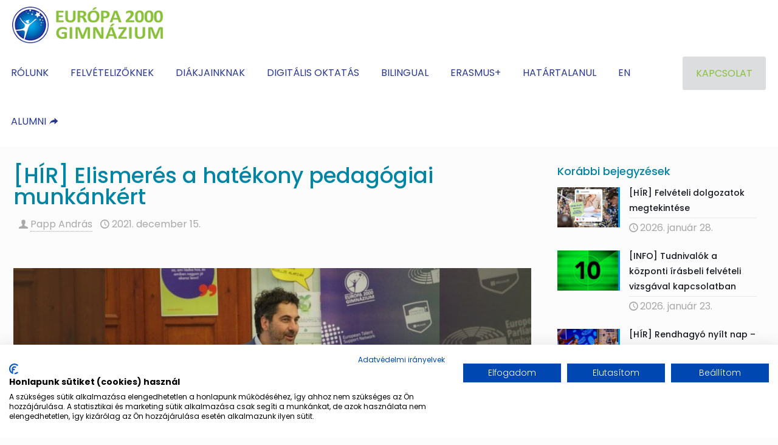

--- FILE ---
content_type: text/css
request_url: https://europa2000.hu/wp-content/uploads/betheme/css/post-16647.css?ver=1769824793
body_size: 233
content:
.mcb-section .mcb-wrap .mcb-item-20i6y4kqs .mcb-column-inner-20i6y4kqs{text-align:center;padding-top:30px;}.mcb-section .mcb-wrap .mcb-item-lq82t0igl .title{background-position:center center;text-align:center;}.mcb-section .mcb-wrap .mcb-item-1i1vy5ob .column_attr{text-align:center;color:#FFffff;}section.mcb-section-8nzfpis4{background-color:#00BCD4;}